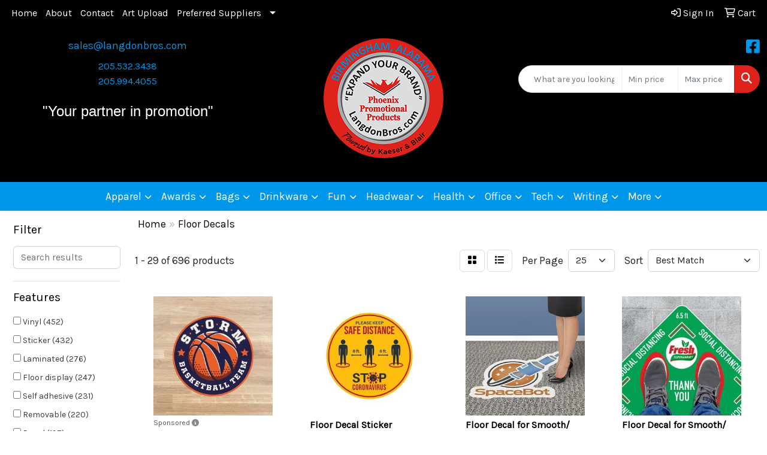

--- FILE ---
content_type: text/html
request_url: https://www.langdonbros.com/ws/ws.dll/StartSrch?UID=245383&WENavID=16815380
body_size: 13695
content:
<!DOCTYPE html>
<html lang="en"><head>
<meta charset="utf-8">
<meta http-equiv="X-UA-Compatible" content="IE=edge">
<meta name="viewport" content="width=device-width, initial-scale=1">
<!-- The above 3 meta tags *must* come first in the head; any other head content must come *after* these tags -->


<link href="/distsite/styles/8/css/bootstrap.min.css" rel="stylesheet" />
<link href="https://fonts.googleapis.com/css?family=Open+Sans:400,600|Oswald:400,600" rel="stylesheet">
<link href="/distsite/styles/8/css/owl.carousel.min.css" rel="stylesheet">
<link href="/distsite/styles/8/css/nouislider.css" rel="stylesheet">
<!--<link href="/distsite/styles/8/css/menu.css" rel="stylesheet"/>-->
<link href="/distsite/styles/8/css/flexslider.css" rel="stylesheet">
<link href="/distsite/styles/8/css/all.min.css" rel="stylesheet">
<link href="/distsite/styles/8/css/slick/slick.css" rel="stylesheet"/>
<link href="/distsite/styles/8/css/lightbox/lightbox.css" rel="stylesheet"  />
<link href="/distsite/styles/8/css/yamm.css" rel="stylesheet" />
<!-- Custom styles for this theme -->
<link href="/we/we.dll/StyleSheet?UN=245383&Type=WETheme&TS=C45583.6287037037" rel="stylesheet">
<!-- Custom styles for this theme -->
<link href="/we/we.dll/StyleSheet?UN=245383&Type=WETheme-PS&TS=C45583.6287037037" rel="stylesheet">
<style>

#footer-container {
    border-top: solid 5px #e31d1a;
}
#logo > a > img{
    max-width: 124%;
}
</style>

<!-- HTML5 shim and Respond.js for IE8 support of HTML5 elements and media queries -->
<!--[if lt IE 9]>
      <script src="https://oss.maxcdn.com/html5shiv/3.7.3/html5shiv.min.js"></script>
      <script src="https://oss.maxcdn.com/respond/1.4.2/respond.min.js"></script>
    <![endif]-->

</head>

<body style="background:#fff;">


  <!-- Slide-Out Menu -->
  <div id="filter-menu" class="filter-menu">
    <button id="close-menu" class="btn-close"></button>
    <div class="menu-content">
      
<aside class="filter-sidebar">



<div class="filter-section first">
	<h2>Filter</h2>
	 <div class="input-group mb-3">
	 <input type="text" style="border-right:0;" placeholder="Search results" class="form-control text-search-within-results" name="SearchWithinResults" value="" maxlength="100" onkeyup="HandleTextFilter(event);">
	  <label class="input-group-text" style="background-color:#fff;"><a  style="display:none;" href="javascript:void(0);" class="remove-filter" data-toggle="tooltip" title="Clear" onclick="ClearTextFilter();"><i class="far fa-times" aria-hidden="true"></i> <span class="fa-sr-only">x</span></a></label>
	</div>
</div>

<a href="javascript:void(0);" class="clear-filters"  style="display:none;" onclick="ClearDrillDown();">Clear all filters</a>

<div class="filter-section"  style="display:none;">
	<h2>Categories</h2>

	<div class="filter-list">

	 

		<!-- wrapper for more filters -->
        <div class="show-filter">

		</div><!-- showfilters -->

	</div>

		<a href="#" class="show-more"  style="display:none;" >Show more</a>
</div>


<div class="filter-section" >
	<h2>Features</h2>

		<div class="filter-list">

	  		<div class="checkbox"><label><input class="filtercheckbox" type="checkbox" name="2|Vinyl" ><span> Vinyl (452)</span></label></div><div class="checkbox"><label><input class="filtercheckbox" type="checkbox" name="2|Sticker" ><span> Sticker (432)</span></label></div><div class="checkbox"><label><input class="filtercheckbox" type="checkbox" name="2|Laminated" ><span> Laminated (276)</span></label></div><div class="checkbox"><label><input class="filtercheckbox" type="checkbox" name="2|Floor display" ><span> Floor display (247)</span></label></div><div class="checkbox"><label><input class="filtercheckbox" type="checkbox" name="2|Self adhesive" ><span> Self adhesive (231)</span></label></div><div class="checkbox"><label><input class="filtercheckbox" type="checkbox" name="2|Removable" ><span> Removable (220)</span></label></div><div class="checkbox"><label><input class="filtercheckbox" type="checkbox" name="2|Decal" ><span> Decal (197)</span></label></div><div class="checkbox"><label><input class="filtercheckbox" type="checkbox" name="2|Floor graphics" ><span> Floor graphics (194)</span></label></div><div class="checkbox"><label><input class="filtercheckbox" type="checkbox" name="2|Floor" ><span> Floor (181)</span></label></div><div class="checkbox"><label><input class="filtercheckbox" type="checkbox" name="2|Ez stik" ><span> Ez stik (173)</span></label></div><div class="show-filter"><div class="checkbox"><label><input class="filtercheckbox" type="checkbox" name="2|Coronavirus" ><span> Coronavirus (133)</span></label></div><div class="checkbox"><label><input class="filtercheckbox" type="checkbox" name="2|Custom" ><span> Custom (132)</span></label></div><div class="checkbox"><label><input class="filtercheckbox" type="checkbox" name="2|Adhesive" ><span> Adhesive (129)</span></label></div><div class="checkbox"><label><input class="filtercheckbox" type="checkbox" name="2|Smooth" ><span> Smooth (121)</span></label></div><div class="checkbox"><label><input class="filtercheckbox" type="checkbox" name="2|Social distancing" ><span> Social distancing (110)</span></label></div><div class="checkbox"><label><input class="filtercheckbox" type="checkbox" name="2|Nonslip" ><span> Nonslip (106)</span></label></div><div class="checkbox"><label><input class="filtercheckbox" type="checkbox" name="2|Sign" ><span> Sign (103)</span></label></div><div class="checkbox"><label><input class="filtercheckbox" type="checkbox" name="2|Durable" ><span> Durable (100)</span></label></div><div class="checkbox"><label><input class="filtercheckbox" type="checkbox" name="2|Covid" ><span> Covid (99)</span></label></div><div class="checkbox"><label><input class="filtercheckbox" type="checkbox" name="2|Schools" ><span> Schools (97)</span></label></div><div class="checkbox"><label><input class="filtercheckbox" type="checkbox" name="2|Logo" ><span> Logo (93)</span></label></div><div class="checkbox"><label><input class="filtercheckbox" type="checkbox" name="2|Awareness" ><span> Awareness (91)</span></label></div><div class="checkbox"><label><input class="filtercheckbox" type="checkbox" name="2|Safety" ><span> Safety (91)</span></label></div><div class="checkbox"><label><input class="filtercheckbox" type="checkbox" name="2|Business" ><span> Business (89)</span></label></div><div class="checkbox"><label><input class="filtercheckbox" type="checkbox" name="2|Branded" ><span> Branded (88)</span></label></div><div class="checkbox"><label><input class="filtercheckbox" type="checkbox" name="2|Die cut" ><span> Die cut (88)</span></label></div><div class="checkbox"><label><input class="filtercheckbox" type="checkbox" name="2|4cp" ><span> 4cp (87)</span></label></div><div class="checkbox"><label><input class="filtercheckbox" type="checkbox" name="2|Company" ><span> Company (87)</span></label></div><div class="checkbox"><label><input class="filtercheckbox" type="checkbox" name="2|Convention" ><span> Convention (87)</span></label></div><div class="checkbox"><label><input class="filtercheckbox" type="checkbox" name="2|Customize" ><span> Customize (87)</span></label></div><div class="checkbox"><label><input class="filtercheckbox" type="checkbox" name="2|Display" ><span> Display (87)</span></label></div><div class="checkbox"><label><input class="filtercheckbox" type="checkbox" name="2|Quality" ><span> Quality (87)</span></label></div><div class="checkbox"><label><input class="filtercheckbox" type="checkbox" name="2|Textured" ><span> Textured (84)</span></label></div><div class="checkbox"><label><input class="filtercheckbox" type="checkbox" name="2|Permanent adhesive" ><span> Permanent adhesive (74)</span></label></div><div class="checkbox"><label><input class="filtercheckbox" type="checkbox" name="2|Covid-19" ><span> Covid-19 (72)</span></label></div><div class="checkbox"><label><input class="filtercheckbox" type="checkbox" name="2|Non slip" ><span> Non slip (71)</span></label></div><div class="checkbox"><label><input class="filtercheckbox" type="checkbox" name="2|Social distance" ><span> Social distance (66)</span></label></div><div class="checkbox"><label><input class="filtercheckbox" type="checkbox" name="2|Flexible laminated" ><span> Flexible laminated (63)</span></label></div><div class="checkbox"><label><input class="filtercheckbox" type="checkbox" name="2|Low tack" ><span> Low tack (63)</span></label></div><div class="checkbox"><label><input class="filtercheckbox" type="checkbox" name="2|Window" ><span> Window (62)</span></label></div><div class="checkbox"><label><input class="filtercheckbox" type="checkbox" name="2|Floor sign" ><span> Floor sign (61)</span></label></div><div class="checkbox"><label><input class="filtercheckbox" type="checkbox" name="2|Hygiene" ><span> Hygiene (60)</span></label></div><div class="checkbox"><label><input class="filtercheckbox" type="checkbox" name="2|Inside" ><span> Inside (59)</span></label></div><div class="checkbox"><label><input class="filtercheckbox" type="checkbox" name="2|Sticky" ><span> Sticky (59)</span></label></div><div class="checkbox"><label><input class="filtercheckbox" type="checkbox" name="2|Medium tack" ><span> Medium tack (58)</span></label></div><div class="checkbox"><label><input class="filtercheckbox" type="checkbox" name="2|Digital" ><span> Digital (57)</span></label></div><div class="checkbox"><label><input class="filtercheckbox" type="checkbox" name="2|Indoor" ><span> Indoor (57)</span></label></div><div class="checkbox"><label><input class="filtercheckbox" type="checkbox" name="2|Adhesive back" ><span> Adhesive back (56)</span></label></div><div class="checkbox"><label><input class="filtercheckbox" type="checkbox" name="2|Matte calendar vinyl" ><span> Matte calendar vinyl (56)</span></label></div><div class="checkbox"><label><input class="filtercheckbox" type="checkbox" name="2|Matte vinyl" ><span> Matte vinyl (56)</span></label></div></div>

			<!-- wrapper for more filters -->
			<div class="show-filter">

			</div><!-- showfilters -->
 		</div>
		<a href="#" class="show-more"  >Show more</a>


</div>


<div class="filter-section" >
	<h2>Colors</h2>

		<div class="filter-list">

		  	<div class="checkbox"><label><input class="filtercheckbox" type="checkbox" name="1|White" ><span> White (472)</span></label></div><div class="checkbox"><label><input class="filtercheckbox" type="checkbox" name="1|Various" ><span> Various (166)</span></label></div><div class="checkbox"><label><input class="filtercheckbox" type="checkbox" name="1|Blue" ><span> Blue (23)</span></label></div><div class="checkbox"><label><input class="filtercheckbox" type="checkbox" name="1|Red" ><span> Red (19)</span></label></div><div class="checkbox"><label><input class="filtercheckbox" type="checkbox" name="1|Black" ><span> Black (17)</span></label></div><div class="checkbox"><label><input class="filtercheckbox" type="checkbox" name="1|Green" ><span> Green (17)</span></label></div><div class="checkbox"><label><input class="filtercheckbox" type="checkbox" name="1|Yellow" ><span> Yellow (17)</span></label></div><div class="checkbox"><label><input class="filtercheckbox" type="checkbox" name="1|Orange" ><span> Orange (14)</span></label></div><div class="checkbox"><label><input class="filtercheckbox" type="checkbox" name="1|Pink" ><span> Pink (11)</span></label></div><div class="checkbox"><label><input class="filtercheckbox" type="checkbox" name="1|Gray" ><span> Gray (9)</span></label></div><div class="show-filter"><div class="checkbox"><label><input class="filtercheckbox" type="checkbox" name="1|Brown" ><span> Brown (8)</span></label></div><div class="checkbox"><label><input class="filtercheckbox" type="checkbox" name="1|Multi- holographic" ><span> Multi- holographic (8)</span></label></div><div class="checkbox"><label><input class="filtercheckbox" type="checkbox" name="1|Navy blue" ><span> Navy blue (8)</span></label></div><div class="checkbox"><label><input class="filtercheckbox" type="checkbox" name="1|Purple" ><span> Purple (8)</span></label></div><div class="checkbox"><label><input class="filtercheckbox" type="checkbox" name="1|Clear" ><span> Clear (7)</span></label></div><div class="checkbox"><label><input class="filtercheckbox" type="checkbox" name="1|Gold" ><span> Gold (7)</span></label></div><div class="checkbox"><label><input class="filtercheckbox" type="checkbox" name="1|Light blue" ><span> Light blue (7)</span></label></div><div class="checkbox"><label><input class="filtercheckbox" type="checkbox" name="1|Royal blue" ><span> Royal blue (7)</span></label></div><div class="checkbox"><label><input class="filtercheckbox" type="checkbox" name="1|Full" ><span> Full (6)</span></label></div><div class="checkbox"><label><input class="filtercheckbox" type="checkbox" name="1|Maroon red" ><span> Maroon red (6)</span></label></div><div class="checkbox"><label><input class="filtercheckbox" type="checkbox" name="1|Teal" ><span> Teal (6)</span></label></div><div class="checkbox"><label><input class="filtercheckbox" type="checkbox" name="1|Burgundy red" ><span> Burgundy red (5)</span></label></div><div class="checkbox"><label><input class="filtercheckbox" type="checkbox" name="1|Silver" ><span> Silver (5)</span></label></div><div class="checkbox"><label><input class="filtercheckbox" type="checkbox" name="1|Blue/white" ><span> Blue/white (4)</span></label></div><div class="checkbox"><label><input class="filtercheckbox" type="checkbox" name="1|Blue/white/yellow" ><span> Blue/white/yellow (4)</span></label></div><div class="checkbox"><label><input class="filtercheckbox" type="checkbox" name="1|Custom" ><span> Custom (4)</span></label></div><div class="checkbox"><label><input class="filtercheckbox" type="checkbox" name="1|Red/white/black" ><span> Red/white/black (4)</span></label></div><div class="checkbox"><label><input class="filtercheckbox" type="checkbox" name="1|Yellow/black" ><span> Yellow/black (4)</span></label></div><div class="checkbox"><label><input class="filtercheckbox" type="checkbox" name="1|Sticker" ><span> Sticker (3)</span></label></div><div class="checkbox"><label><input class="filtercheckbox" type="checkbox" name="1|Cyan blue" ><span> Cyan blue (2)</span></label></div><div class="checkbox"><label><input class="filtercheckbox" type="checkbox" name="1|Decal" ><span> Decal (2)</span></label></div><div class="checkbox"><label><input class="filtercheckbox" type="checkbox" name="1|Lavender purple" ><span> Lavender purple (2)</span></label></div><div class="checkbox"><label><input class="filtercheckbox" type="checkbox" name="1|Lime green" ><span> Lime green (2)</span></label></div><div class="checkbox"><label><input class="filtercheckbox" type="checkbox" name="1|Violet purple" ><span> Violet purple (2)</span></label></div><div class="checkbox"><label><input class="filtercheckbox" type="checkbox" name="1|All s" ><span> All s (1)</span></label></div><div class="checkbox"><label><input class="filtercheckbox" type="checkbox" name="1|Aqua blue" ><span> Aqua blue (1)</span></label></div><div class="checkbox"><label><input class="filtercheckbox" type="checkbox" name="1|Beige" ><span> Beige (1)</span></label></div><div class="checkbox"><label><input class="filtercheckbox" type="checkbox" name="1|Black/silver" ><span> Black/silver (1)</span></label></div><div class="checkbox"><label><input class="filtercheckbox" type="checkbox" name="1|Black/white" ><span> Black/white (1)</span></label></div><div class="checkbox"><label><input class="filtercheckbox" type="checkbox" name="1|Blue/yellow" ><span> Blue/yellow (1)</span></label></div><div class="checkbox"><label><input class="filtercheckbox" type="checkbox" name="1|Coral" ><span> Coral (1)</span></label></div><div class="checkbox"><label><input class="filtercheckbox" type="checkbox" name="1|Cream beige" ><span> Cream beige (1)</span></label></div><div class="checkbox"><label><input class="filtercheckbox" type="checkbox" name="1|Cream white" ><span> Cream white (1)</span></label></div><div class="checkbox"><label><input class="filtercheckbox" type="checkbox" name="1|Grass green" ><span> Grass green (1)</span></label></div><div class="checkbox"><label><input class="filtercheckbox" type="checkbox" name="1|Green/black" ><span> Green/black (1)</span></label></div><div class="checkbox"><label><input class="filtercheckbox" type="checkbox" name="1|Hot pink" ><span> Hot pink (1)</span></label></div><div class="checkbox"><label><input class="filtercheckbox" type="checkbox" name="1|Magenta pink" ><span> Magenta pink (1)</span></label></div><div class="checkbox"><label><input class="filtercheckbox" type="checkbox" name="1|Magenta purple" ><span> Magenta purple (1)</span></label></div><div class="checkbox"><label><input class="filtercheckbox" type="checkbox" name="1|Pms#" ><span> Pms# (1)</span></label></div><div class="checkbox"><label><input class="filtercheckbox" type="checkbox" name="1|Red/white" ><span> Red/white (1)</span></label></div></div>


			<!-- wrapper for more filters -->
			<div class="show-filter">

			</div><!-- showfilters -->

		  </div>

		<a href="#" class="show-more"  >Show more</a>
</div>


<div class="filter-section"  >
	<h2>Price Range</h2>
	<div class="filter-price-wrap">
		<div class="filter-price-inner">
			<div class="input-group">
				<span class="input-group-text input-group-text-white">$</span>
				<input type="text" class="form-control form-control-sm filter-min-prices" name="min-prices" value="" placeholder="Min" onkeyup="HandlePriceFilter(event);">
			</div>
			<div class="input-group">
				<span class="input-group-text input-group-text-white">$</span>
				<input type="text" class="form-control form-control-sm filter-max-prices" name="max-prices" value="" placeholder="Max" onkeyup="HandlePriceFilter(event);">
			</div>
		</div>
		<a href="javascript:void(0)" onclick="SetPriceFilter();" ><i class="fa-solid fa-chevron-right"></i></a>
	</div>
</div>

<div class="filter-section"   >
	<h2>Quantity</h2>
	<div class="filter-price-wrap mb-2">
		<input type="text" class="form-control form-control-sm filter-quantity" value="" placeholder="Qty" onkeyup="HandleQuantityFilter(event);">
		<a href="javascript:void(0)" onclick="SetQuantityFilter();"><i class="fa-solid fa-chevron-right"></i></a>
	</div>
</div>




	</aside>

    </div>
</div>




	<div class="container-fluid">
		<div class="row">

			<div class="col-md-3 col-lg-2">
        <div class="d-none d-md-block">
          <div id="desktop-filter">
            
<aside class="filter-sidebar">



<div class="filter-section first">
	<h2>Filter</h2>
	 <div class="input-group mb-3">
	 <input type="text" style="border-right:0;" placeholder="Search results" class="form-control text-search-within-results" name="SearchWithinResults" value="" maxlength="100" onkeyup="HandleTextFilter(event);">
	  <label class="input-group-text" style="background-color:#fff;"><a  style="display:none;" href="javascript:void(0);" class="remove-filter" data-toggle="tooltip" title="Clear" onclick="ClearTextFilter();"><i class="far fa-times" aria-hidden="true"></i> <span class="fa-sr-only">x</span></a></label>
	</div>
</div>

<a href="javascript:void(0);" class="clear-filters"  style="display:none;" onclick="ClearDrillDown();">Clear all filters</a>

<div class="filter-section"  style="display:none;">
	<h2>Categories</h2>

	<div class="filter-list">

	 

		<!-- wrapper for more filters -->
        <div class="show-filter">

		</div><!-- showfilters -->

	</div>

		<a href="#" class="show-more"  style="display:none;" >Show more</a>
</div>


<div class="filter-section" >
	<h2>Features</h2>

		<div class="filter-list">

	  		<div class="checkbox"><label><input class="filtercheckbox" type="checkbox" name="2|Vinyl" ><span> Vinyl (452)</span></label></div><div class="checkbox"><label><input class="filtercheckbox" type="checkbox" name="2|Sticker" ><span> Sticker (432)</span></label></div><div class="checkbox"><label><input class="filtercheckbox" type="checkbox" name="2|Laminated" ><span> Laminated (276)</span></label></div><div class="checkbox"><label><input class="filtercheckbox" type="checkbox" name="2|Floor display" ><span> Floor display (247)</span></label></div><div class="checkbox"><label><input class="filtercheckbox" type="checkbox" name="2|Self adhesive" ><span> Self adhesive (231)</span></label></div><div class="checkbox"><label><input class="filtercheckbox" type="checkbox" name="2|Removable" ><span> Removable (220)</span></label></div><div class="checkbox"><label><input class="filtercheckbox" type="checkbox" name="2|Decal" ><span> Decal (197)</span></label></div><div class="checkbox"><label><input class="filtercheckbox" type="checkbox" name="2|Floor graphics" ><span> Floor graphics (194)</span></label></div><div class="checkbox"><label><input class="filtercheckbox" type="checkbox" name="2|Floor" ><span> Floor (181)</span></label></div><div class="checkbox"><label><input class="filtercheckbox" type="checkbox" name="2|Ez stik" ><span> Ez stik (173)</span></label></div><div class="show-filter"><div class="checkbox"><label><input class="filtercheckbox" type="checkbox" name="2|Coronavirus" ><span> Coronavirus (133)</span></label></div><div class="checkbox"><label><input class="filtercheckbox" type="checkbox" name="2|Custom" ><span> Custom (132)</span></label></div><div class="checkbox"><label><input class="filtercheckbox" type="checkbox" name="2|Adhesive" ><span> Adhesive (129)</span></label></div><div class="checkbox"><label><input class="filtercheckbox" type="checkbox" name="2|Smooth" ><span> Smooth (121)</span></label></div><div class="checkbox"><label><input class="filtercheckbox" type="checkbox" name="2|Social distancing" ><span> Social distancing (110)</span></label></div><div class="checkbox"><label><input class="filtercheckbox" type="checkbox" name="2|Nonslip" ><span> Nonslip (106)</span></label></div><div class="checkbox"><label><input class="filtercheckbox" type="checkbox" name="2|Sign" ><span> Sign (103)</span></label></div><div class="checkbox"><label><input class="filtercheckbox" type="checkbox" name="2|Durable" ><span> Durable (100)</span></label></div><div class="checkbox"><label><input class="filtercheckbox" type="checkbox" name="2|Covid" ><span> Covid (99)</span></label></div><div class="checkbox"><label><input class="filtercheckbox" type="checkbox" name="2|Schools" ><span> Schools (97)</span></label></div><div class="checkbox"><label><input class="filtercheckbox" type="checkbox" name="2|Logo" ><span> Logo (93)</span></label></div><div class="checkbox"><label><input class="filtercheckbox" type="checkbox" name="2|Awareness" ><span> Awareness (91)</span></label></div><div class="checkbox"><label><input class="filtercheckbox" type="checkbox" name="2|Safety" ><span> Safety (91)</span></label></div><div class="checkbox"><label><input class="filtercheckbox" type="checkbox" name="2|Business" ><span> Business (89)</span></label></div><div class="checkbox"><label><input class="filtercheckbox" type="checkbox" name="2|Branded" ><span> Branded (88)</span></label></div><div class="checkbox"><label><input class="filtercheckbox" type="checkbox" name="2|Die cut" ><span> Die cut (88)</span></label></div><div class="checkbox"><label><input class="filtercheckbox" type="checkbox" name="2|4cp" ><span> 4cp (87)</span></label></div><div class="checkbox"><label><input class="filtercheckbox" type="checkbox" name="2|Company" ><span> Company (87)</span></label></div><div class="checkbox"><label><input class="filtercheckbox" type="checkbox" name="2|Convention" ><span> Convention (87)</span></label></div><div class="checkbox"><label><input class="filtercheckbox" type="checkbox" name="2|Customize" ><span> Customize (87)</span></label></div><div class="checkbox"><label><input class="filtercheckbox" type="checkbox" name="2|Display" ><span> Display (87)</span></label></div><div class="checkbox"><label><input class="filtercheckbox" type="checkbox" name="2|Quality" ><span> Quality (87)</span></label></div><div class="checkbox"><label><input class="filtercheckbox" type="checkbox" name="2|Textured" ><span> Textured (84)</span></label></div><div class="checkbox"><label><input class="filtercheckbox" type="checkbox" name="2|Permanent adhesive" ><span> Permanent adhesive (74)</span></label></div><div class="checkbox"><label><input class="filtercheckbox" type="checkbox" name="2|Covid-19" ><span> Covid-19 (72)</span></label></div><div class="checkbox"><label><input class="filtercheckbox" type="checkbox" name="2|Non slip" ><span> Non slip (71)</span></label></div><div class="checkbox"><label><input class="filtercheckbox" type="checkbox" name="2|Social distance" ><span> Social distance (66)</span></label></div><div class="checkbox"><label><input class="filtercheckbox" type="checkbox" name="2|Flexible laminated" ><span> Flexible laminated (63)</span></label></div><div class="checkbox"><label><input class="filtercheckbox" type="checkbox" name="2|Low tack" ><span> Low tack (63)</span></label></div><div class="checkbox"><label><input class="filtercheckbox" type="checkbox" name="2|Window" ><span> Window (62)</span></label></div><div class="checkbox"><label><input class="filtercheckbox" type="checkbox" name="2|Floor sign" ><span> Floor sign (61)</span></label></div><div class="checkbox"><label><input class="filtercheckbox" type="checkbox" name="2|Hygiene" ><span> Hygiene (60)</span></label></div><div class="checkbox"><label><input class="filtercheckbox" type="checkbox" name="2|Inside" ><span> Inside (59)</span></label></div><div class="checkbox"><label><input class="filtercheckbox" type="checkbox" name="2|Sticky" ><span> Sticky (59)</span></label></div><div class="checkbox"><label><input class="filtercheckbox" type="checkbox" name="2|Medium tack" ><span> Medium tack (58)</span></label></div><div class="checkbox"><label><input class="filtercheckbox" type="checkbox" name="2|Digital" ><span> Digital (57)</span></label></div><div class="checkbox"><label><input class="filtercheckbox" type="checkbox" name="2|Indoor" ><span> Indoor (57)</span></label></div><div class="checkbox"><label><input class="filtercheckbox" type="checkbox" name="2|Adhesive back" ><span> Adhesive back (56)</span></label></div><div class="checkbox"><label><input class="filtercheckbox" type="checkbox" name="2|Matte calendar vinyl" ><span> Matte calendar vinyl (56)</span></label></div><div class="checkbox"><label><input class="filtercheckbox" type="checkbox" name="2|Matte vinyl" ><span> Matte vinyl (56)</span></label></div></div>

			<!-- wrapper for more filters -->
			<div class="show-filter">

			</div><!-- showfilters -->
 		</div>
		<a href="#" class="show-more"  >Show more</a>


</div>


<div class="filter-section" >
	<h2>Colors</h2>

		<div class="filter-list">

		  	<div class="checkbox"><label><input class="filtercheckbox" type="checkbox" name="1|White" ><span> White (472)</span></label></div><div class="checkbox"><label><input class="filtercheckbox" type="checkbox" name="1|Various" ><span> Various (166)</span></label></div><div class="checkbox"><label><input class="filtercheckbox" type="checkbox" name="1|Blue" ><span> Blue (23)</span></label></div><div class="checkbox"><label><input class="filtercheckbox" type="checkbox" name="1|Red" ><span> Red (19)</span></label></div><div class="checkbox"><label><input class="filtercheckbox" type="checkbox" name="1|Black" ><span> Black (17)</span></label></div><div class="checkbox"><label><input class="filtercheckbox" type="checkbox" name="1|Green" ><span> Green (17)</span></label></div><div class="checkbox"><label><input class="filtercheckbox" type="checkbox" name="1|Yellow" ><span> Yellow (17)</span></label></div><div class="checkbox"><label><input class="filtercheckbox" type="checkbox" name="1|Orange" ><span> Orange (14)</span></label></div><div class="checkbox"><label><input class="filtercheckbox" type="checkbox" name="1|Pink" ><span> Pink (11)</span></label></div><div class="checkbox"><label><input class="filtercheckbox" type="checkbox" name="1|Gray" ><span> Gray (9)</span></label></div><div class="show-filter"><div class="checkbox"><label><input class="filtercheckbox" type="checkbox" name="1|Brown" ><span> Brown (8)</span></label></div><div class="checkbox"><label><input class="filtercheckbox" type="checkbox" name="1|Multi- holographic" ><span> Multi- holographic (8)</span></label></div><div class="checkbox"><label><input class="filtercheckbox" type="checkbox" name="1|Navy blue" ><span> Navy blue (8)</span></label></div><div class="checkbox"><label><input class="filtercheckbox" type="checkbox" name="1|Purple" ><span> Purple (8)</span></label></div><div class="checkbox"><label><input class="filtercheckbox" type="checkbox" name="1|Clear" ><span> Clear (7)</span></label></div><div class="checkbox"><label><input class="filtercheckbox" type="checkbox" name="1|Gold" ><span> Gold (7)</span></label></div><div class="checkbox"><label><input class="filtercheckbox" type="checkbox" name="1|Light blue" ><span> Light blue (7)</span></label></div><div class="checkbox"><label><input class="filtercheckbox" type="checkbox" name="1|Royal blue" ><span> Royal blue (7)</span></label></div><div class="checkbox"><label><input class="filtercheckbox" type="checkbox" name="1|Full" ><span> Full (6)</span></label></div><div class="checkbox"><label><input class="filtercheckbox" type="checkbox" name="1|Maroon red" ><span> Maroon red (6)</span></label></div><div class="checkbox"><label><input class="filtercheckbox" type="checkbox" name="1|Teal" ><span> Teal (6)</span></label></div><div class="checkbox"><label><input class="filtercheckbox" type="checkbox" name="1|Burgundy red" ><span> Burgundy red (5)</span></label></div><div class="checkbox"><label><input class="filtercheckbox" type="checkbox" name="1|Silver" ><span> Silver (5)</span></label></div><div class="checkbox"><label><input class="filtercheckbox" type="checkbox" name="1|Blue/white" ><span> Blue/white (4)</span></label></div><div class="checkbox"><label><input class="filtercheckbox" type="checkbox" name="1|Blue/white/yellow" ><span> Blue/white/yellow (4)</span></label></div><div class="checkbox"><label><input class="filtercheckbox" type="checkbox" name="1|Custom" ><span> Custom (4)</span></label></div><div class="checkbox"><label><input class="filtercheckbox" type="checkbox" name="1|Red/white/black" ><span> Red/white/black (4)</span></label></div><div class="checkbox"><label><input class="filtercheckbox" type="checkbox" name="1|Yellow/black" ><span> Yellow/black (4)</span></label></div><div class="checkbox"><label><input class="filtercheckbox" type="checkbox" name="1|Sticker" ><span> Sticker (3)</span></label></div><div class="checkbox"><label><input class="filtercheckbox" type="checkbox" name="1|Cyan blue" ><span> Cyan blue (2)</span></label></div><div class="checkbox"><label><input class="filtercheckbox" type="checkbox" name="1|Decal" ><span> Decal (2)</span></label></div><div class="checkbox"><label><input class="filtercheckbox" type="checkbox" name="1|Lavender purple" ><span> Lavender purple (2)</span></label></div><div class="checkbox"><label><input class="filtercheckbox" type="checkbox" name="1|Lime green" ><span> Lime green (2)</span></label></div><div class="checkbox"><label><input class="filtercheckbox" type="checkbox" name="1|Violet purple" ><span> Violet purple (2)</span></label></div><div class="checkbox"><label><input class="filtercheckbox" type="checkbox" name="1|All s" ><span> All s (1)</span></label></div><div class="checkbox"><label><input class="filtercheckbox" type="checkbox" name="1|Aqua blue" ><span> Aqua blue (1)</span></label></div><div class="checkbox"><label><input class="filtercheckbox" type="checkbox" name="1|Beige" ><span> Beige (1)</span></label></div><div class="checkbox"><label><input class="filtercheckbox" type="checkbox" name="1|Black/silver" ><span> Black/silver (1)</span></label></div><div class="checkbox"><label><input class="filtercheckbox" type="checkbox" name="1|Black/white" ><span> Black/white (1)</span></label></div><div class="checkbox"><label><input class="filtercheckbox" type="checkbox" name="1|Blue/yellow" ><span> Blue/yellow (1)</span></label></div><div class="checkbox"><label><input class="filtercheckbox" type="checkbox" name="1|Coral" ><span> Coral (1)</span></label></div><div class="checkbox"><label><input class="filtercheckbox" type="checkbox" name="1|Cream beige" ><span> Cream beige (1)</span></label></div><div class="checkbox"><label><input class="filtercheckbox" type="checkbox" name="1|Cream white" ><span> Cream white (1)</span></label></div><div class="checkbox"><label><input class="filtercheckbox" type="checkbox" name="1|Grass green" ><span> Grass green (1)</span></label></div><div class="checkbox"><label><input class="filtercheckbox" type="checkbox" name="1|Green/black" ><span> Green/black (1)</span></label></div><div class="checkbox"><label><input class="filtercheckbox" type="checkbox" name="1|Hot pink" ><span> Hot pink (1)</span></label></div><div class="checkbox"><label><input class="filtercheckbox" type="checkbox" name="1|Magenta pink" ><span> Magenta pink (1)</span></label></div><div class="checkbox"><label><input class="filtercheckbox" type="checkbox" name="1|Magenta purple" ><span> Magenta purple (1)</span></label></div><div class="checkbox"><label><input class="filtercheckbox" type="checkbox" name="1|Pms#" ><span> Pms# (1)</span></label></div><div class="checkbox"><label><input class="filtercheckbox" type="checkbox" name="1|Red/white" ><span> Red/white (1)</span></label></div></div>


			<!-- wrapper for more filters -->
			<div class="show-filter">

			</div><!-- showfilters -->

		  </div>

		<a href="#" class="show-more"  >Show more</a>
</div>


<div class="filter-section"  >
	<h2>Price Range</h2>
	<div class="filter-price-wrap">
		<div class="filter-price-inner">
			<div class="input-group">
				<span class="input-group-text input-group-text-white">$</span>
				<input type="text" class="form-control form-control-sm filter-min-prices" name="min-prices" value="" placeholder="Min" onkeyup="HandlePriceFilter(event);">
			</div>
			<div class="input-group">
				<span class="input-group-text input-group-text-white">$</span>
				<input type="text" class="form-control form-control-sm filter-max-prices" name="max-prices" value="" placeholder="Max" onkeyup="HandlePriceFilter(event);">
			</div>
		</div>
		<a href="javascript:void(0)" onclick="SetPriceFilter();" ><i class="fa-solid fa-chevron-right"></i></a>
	</div>
</div>

<div class="filter-section"   >
	<h2>Quantity</h2>
	<div class="filter-price-wrap mb-2">
		<input type="text" class="form-control form-control-sm filter-quantity" value="" placeholder="Qty" onkeyup="HandleQuantityFilter(event);">
		<a href="javascript:void(0)" onclick="SetQuantityFilter();"><i class="fa-solid fa-chevron-right"></i></a>
	</div>
</div>




	</aside>

          </div>
        </div>
			</div>

			<div class="col-md-9 col-lg-10">
				

				<ol class="breadcrumb"  >
              		<li><a href="https://www.langdonbros.com" target="_top">Home</a></li>
             	 	<li class="active">Floor Decals</li>
            	</ol>




				<div id="product-list-controls">

				
						<div class="d-flex align-items-center justify-content-between">
							<div class="d-none d-md-block me-3">
								1 - 29 of  696 <span class="d-none d-lg-inline">products</span>
							</div>
					  
						  <!-- Right Aligned Controls -->
						  <div class="product-controls-right d-flex align-items-center">
       
              <button id="show-filter-button" class="btn btn-control d-block d-md-none"><i class="fa-solid fa-filter" aria-hidden="true"></i></button>

							
							<span class="me-3">
								<a href="/ws/ws.dll/StartSrch?UID=245383&WENavID=16815380&View=T&ST=260117060927693140420735786" class="btn btn-control grid" title="Change to Grid View"><i class="fa-solid fa-grid-2" aria-hidden="true"></i>  <span class="fa-sr-only">Grid</span></a>
								<a href="/ws/ws.dll/StartSrch?UID=245383&WENavID=16815380&View=L&ST=260117060927693140420735786" class="btn btn-control" title="Change to List View"><i class="fa-solid fa-list"></i> <span class="fa-sr-only">List</span></a>
							</span>
							
					  
							<!-- Number of Items Per Page -->
							<div class="me-2 d-none d-lg-block">
								<label>Per Page</label>
							</div>
							<div class="me-3 d-none d-md-block">
								<select class="form-select notranslate" onchange="GoToNewURL(this);" aria-label="Items per page">
									<option value="/ws/ws.dll/StartSrch?UID=245383&WENavID=16815380&ST=260117060927693140420735786&PPP=10" >10</option><option value="/ws/ws.dll/StartSrch?UID=245383&WENavID=16815380&ST=260117060927693140420735786&PPP=25" selected>25</option><option value="/ws/ws.dll/StartSrch?UID=245383&WENavID=16815380&ST=260117060927693140420735786&PPP=50" >50</option><option value="/ws/ws.dll/StartSrch?UID=245383&WENavID=16815380&ST=260117060927693140420735786&PPP=100" >100</option><option value="/ws/ws.dll/StartSrch?UID=245383&WENavID=16815380&ST=260117060927693140420735786&PPP=250" >250</option>
								
								</select>
							</div>
					  
							<!-- Sort By -->
							<div class="d-none d-lg-block me-2">
								<label>Sort</label>
							</div>
							<div>
								<select class="form-select" onchange="GoToNewURL(this);">
									<option value="/ws/ws.dll/StartSrch?UID=245383&WENavID=16815380&Sort=0">Best Match</option><option value="/ws/ws.dll/StartSrch?UID=245383&WENavID=16815380&Sort=3">Most Popular</option><option value="/ws/ws.dll/StartSrch?UID=245383&WENavID=16815380&Sort=1">Price (Low to High)</option><option value="/ws/ws.dll/StartSrch?UID=245383&WENavID=16815380&Sort=2">Price (High to Low)</option>
								 </select>
							</div>
						  </div>
						</div>

			  </div>

				<!-- Product Results List -->
				<ul class="thumbnail-list"><li>
 <a href="https://www.langdonbros.com/p/NQXUE-RTYTU/10x10-custom-floor-decals" target="_parent" alt="10&quot;x10&quot; Custom Floor Decals" data-adid="52074|8119274" onclick="PostAdStatToService(558119274,1);">
 <div class="pr-list-grid">
		<img class="img-responsive" src="/ws/ws.dll/QPic?SN=52074&P=558119274&I=0&PX=300" alt="10&quot;x10&quot; Custom Floor Decals">
		<p class="pr-list-sponsored">Sponsored <span data-bs-toggle="tooltip" data-container="body" data-bs-placement="top" title="You're seeing this ad based on the product's relevance to your search query."><i class="fa fa-info-circle" aria-hidden="true"></i></span></p>
		<p class="pr-name">10&quot;x10&quot; Custom Floor Decals</p>
		<div class="pr-meta-row">
			<div class="product-reviews"  style="display:none;">
				<div class="rating-stars">
				<i class="fa-solid fa-star-sharp" aria-hidden="true"></i><i class="fa-solid fa-star-sharp" aria-hidden="true"></i><i class="fa-solid fa-star-sharp" aria-hidden="true"></i><i class="fa-solid fa-star-sharp" aria-hidden="true"></i><i class="fa-solid fa-star-sharp" aria-hidden="true"></i>
				</div>
				<span class="rating-count">(0)</span>
			</div>
			
		</div>
		<p class="pr-number"  ><span class="notranslate">Item #*144</span></p>
		<p class="pr-price"  ><span class="notranslate">$3.02</span> - <span class="notranslate">$7.40</span></p>
 </div>
 </a>
</li>
<a name="1" href="#" alt="Item 1"></a>
<li>
 <a href="https://www.langdonbros.com/p/IXDAF-NWWWL/floor-decal-sticker" target="_parent" alt="Floor Decal Sticker">
 <div class="pr-list-grid">
		<img class="img-responsive" src="/ws/ws.dll/QPic?SN=69455&P=726342815&I=0&PX=300" alt="Floor Decal Sticker">
		<p class="pr-name">Floor Decal Sticker</p>
		<div class="pr-meta-row">
			<div class="product-reviews"  style="display:none;">
				<div class="rating-stars">
				<i class="fa-solid fa-star-sharp" aria-hidden="true"></i><i class="fa-solid fa-star-sharp" aria-hidden="true"></i><i class="fa-solid fa-star-sharp" aria-hidden="true"></i><i class="fa-solid fa-star-sharp" aria-hidden="true"></i><i class="fa-solid fa-star-sharp" aria-hidden="true"></i>
				</div>
				<span class="rating-count">(0)</span>
			</div>
			
		</div>
		<p class="pr-number"  ><span class="notranslate">Item #P8-FLDS</span></p>
		<p class="pr-price"  ><span class="notranslate">$5.99</span></p>
 </div>
 </a>
</li>
<a name="2" href="#" alt="Item 2"></a>
<li>
 <a href="https://www.langdonbros.com/p/DXXUF-JRPVN/floor-decal-for-smooth-carpet-surfaces-18x12" target="_parent" alt="Floor Decal for Smooth/ Carpet Surfaces (18&quot;x12&quot;)">
 <div class="pr-list-grid">
		<img class="img-responsive" src="/ws/ws.dll/QPic?SN=69522&P=734422275&I=0&PX=300" alt="Floor Decal for Smooth/ Carpet Surfaces (18&quot;x12&quot;)">
		<p class="pr-name">Floor Decal for Smooth/ Carpet Surfaces (18&quot;x12&quot;)</p>
		<div class="pr-meta-row">
			<div class="product-reviews"  style="display:none;">
				<div class="rating-stars">
				<i class="fa-solid fa-star-sharp" aria-hidden="true"></i><i class="fa-solid fa-star-sharp" aria-hidden="true"></i><i class="fa-solid fa-star-sharp" aria-hidden="true"></i><i class="fa-solid fa-star-sharp" aria-hidden="true"></i><i class="fa-solid fa-star-sharp" aria-hidden="true"></i>
				</div>
				<span class="rating-count">(0)</span>
			</div>
			
		</div>
		<p class="pr-number"  ><span class="notranslate">Item #SY-FDSC1812</span></p>
		<p class="pr-price"  ><span class="notranslate">$15.22</span> - <span class="notranslate">$28.08</span></p>
 </div>
 </a>
</li>
<a name="3" href="#" alt="Item 3"></a>
<li>
 <a href="https://www.langdonbros.com/p/GYXYD-NWUNP/floor-decal-for-smooth-carpet-surfaces-24x16" target="_parent" alt="Floor Decal for Smooth/ Carpet Surfaces (24&quot;x16&quot;)">
 <div class="pr-list-grid">
		<img class="img-responsive" src="/ws/ws.dll/QPic?SN=69522&P=556341233&I=0&PX=300" alt="Floor Decal for Smooth/ Carpet Surfaces (24&quot;x16&quot;)">
		<p class="pr-name">Floor Decal for Smooth/ Carpet Surfaces (24&quot;x16&quot;)</p>
		<div class="pr-meta-row">
			<div class="product-reviews"  style="display:none;">
				<div class="rating-stars">
				<i class="fa-solid fa-star-sharp" aria-hidden="true"></i><i class="fa-solid fa-star-sharp" aria-hidden="true"></i><i class="fa-solid fa-star-sharp" aria-hidden="true"></i><i class="fa-solid fa-star-sharp" aria-hidden="true"></i><i class="fa-solid fa-star-sharp" aria-hidden="true"></i>
				</div>
				<span class="rating-count">(0)</span>
			</div>
			
		</div>
		<p class="pr-number"  ><span class="notranslate">Item #SY-FDSC2416</span></p>
		<p class="pr-price"  ><span class="notranslate">$28.16</span> - <span class="notranslate">$38.93</span></p>
 </div>
 </a>
</li>
<a name="4" href="#" alt="Item 4"></a>
<li>
 <a href="https://www.langdonbros.com/p/PXXUH-JRPVP/floor-decal-for-smooth-carpet-surfaces-36x24" target="_parent" alt="Floor Decal for Smooth/ Carpet Surfaces (36&quot;x24&quot;)">
 <div class="pr-list-grid">
		<img class="img-responsive" src="/ws/ws.dll/QPic?SN=69522&P=534422277&I=0&PX=300" alt="Floor Decal for Smooth/ Carpet Surfaces (36&quot;x24&quot;)">
		<p class="pr-name">Floor Decal for Smooth/ Carpet Surfaces (36&quot;x24&quot;)</p>
		<div class="pr-meta-row">
			<div class="product-reviews"  style="display:none;">
				<div class="rating-stars">
				<i class="fa-solid fa-star-sharp" aria-hidden="true"></i><i class="fa-solid fa-star-sharp" aria-hidden="true"></i><i class="fa-solid fa-star-sharp" aria-hidden="true"></i><i class="fa-solid fa-star-sharp" aria-hidden="true"></i><i class="fa-solid fa-star-sharp" aria-hidden="true"></i>
				</div>
				<span class="rating-count">(0)</span>
			</div>
			
		</div>
		<p class="pr-number"  ><span class="notranslate">Item #SY-FDSC3624</span></p>
		<p class="pr-price"  ><span class="notranslate">$62.82</span> - <span class="notranslate">$70.43</span></p>
 </div>
 </a>
</li>
<a name="5" href="#" alt="Item 5"></a>
<li>
 <a href="https://www.langdonbros.com/p/JXXUG-JRPVO/floor-decal-for-smooth-carpet-surfaces-6x6" target="_parent" alt="Floor Decal for Smooth/ Carpet Surfaces (6&quot;x6&quot;)">
 <div class="pr-list-grid">
		<img class="img-responsive" src="/ws/ws.dll/QPic?SN=69522&P=134422276&I=0&PX=300" alt="Floor Decal for Smooth/ Carpet Surfaces (6&quot;x6&quot;)">
		<p class="pr-name">Floor Decal for Smooth/ Carpet Surfaces (6&quot;x6&quot;)</p>
		<div class="pr-meta-row">
			<div class="product-reviews"  style="display:none;">
				<div class="rating-stars">
				<i class="fa-solid fa-star-sharp" aria-hidden="true"></i><i class="fa-solid fa-star-sharp" aria-hidden="true"></i><i class="fa-solid fa-star-sharp" aria-hidden="true"></i><i class="fa-solid fa-star-sharp" aria-hidden="true"></i><i class="fa-solid fa-star-sharp" aria-hidden="true"></i>
				</div>
				<span class="rating-count">(0)</span>
			</div>
			
		</div>
		<p class="pr-number"  ><span class="notranslate">Item #SY-FDSC66</span></p>
		<p class="pr-price"  ><span class="notranslate">$3.34</span> - <span class="notranslate">$19.62</span></p>
 </div>
 </a>
</li>
<a name="6" href="#" alt="Item 6"></a>
<li>
 <a href="https://www.langdonbros.com/p/JQBYF-NRPAP/removable-floor-decal-11x8.5" target="_parent" alt="Removable Floor Decal (11x8.5)">
 <div class="pr-list-grid">
		<img class="img-responsive" src="/ws/ws.dll/QPic?SN=50029&P=966249635&I=0&PX=300" alt="Removable Floor Decal (11x8.5)">
		<p class="pr-name">Removable Floor Decal (11x8.5)</p>
		<div class="pr-meta-row">
			<div class="product-reviews"  style="display:none;">
				<div class="rating-stars">
				<i class="fa-solid fa-star-sharp" aria-hidden="true"></i><i class="fa-solid fa-star-sharp" aria-hidden="true"></i><i class="fa-solid fa-star-sharp" aria-hidden="true"></i><i class="fa-solid fa-star-sharp" aria-hidden="true"></i><i class="fa-solid fa-star-sharp" aria-hidden="true"></i>
				</div>
				<span class="rating-count">(0)</span>
			</div>
			
		</div>
		<p class="pr-number"  ><span class="notranslate">Item #RSF-1185</span></p>
		<p class="pr-price"  ><span class="notranslate">$6.20</span> - <span class="notranslate">$10.55</span></p>
 </div>
 </a>
</li>
<a name="7" href="#" alt="Item 7"></a>
<li>
 <a href="https://www.langdonbros.com/p/RQBYC-NRPAM/removable-floor-decal-10x10-stop-sign" target="_parent" alt="Removable Floor Decal (10x10 Stop sign)">
 <div class="pr-list-grid">
		<img class="img-responsive" src="/ws/ws.dll/QPic?SN=50029&P=766249632&I=0&PX=300" alt="Removable Floor Decal (10x10 Stop sign)">
		<p class="pr-name">Removable Floor Decal (10x10 Stop sign)</p>
		<div class="pr-meta-row">
			<div class="product-reviews"  style="display:none;">
				<div class="rating-stars">
				<i class="fa-solid fa-star-sharp" aria-hidden="true"></i><i class="fa-solid fa-star-sharp" aria-hidden="true"></i><i class="fa-solid fa-star-sharp" aria-hidden="true"></i><i class="fa-solid fa-star-sharp" aria-hidden="true"></i><i class="fa-solid fa-star-sharp" aria-hidden="true"></i>
				</div>
				<span class="rating-count">(0)</span>
			</div>
			
		</div>
		<p class="pr-number"  ><span class="notranslate">Item #RSF-1010</span></p>
		<p class="pr-price"  ><span class="notranslate">$12.05</span> - <span class="notranslate">$16.40</span></p>
 </div>
 </a>
</li>
<a name="8" href="#" alt="Item 8"></a>
<li>
 <a href="https://www.langdonbros.com/p/ZQYTH-NRORB/removable-floor-decal-11x17" target="_parent" alt="Removable Floor Decal (11x17)">
 <div class="pr-list-grid">
		<img class="img-responsive" src="/ws/ws.dll/QPic?SN=50029&P=516249387&I=0&PX=300" alt="Removable Floor Decal (11x17)">
		<p class="pr-name">Removable Floor Decal (11x17)</p>
		<div class="pr-meta-row">
			<div class="product-reviews"  style="display:none;">
				<div class="rating-stars">
				<i class="fa-solid fa-star-sharp" aria-hidden="true"></i><i class="fa-solid fa-star-sharp" aria-hidden="true"></i><i class="fa-solid fa-star-sharp" aria-hidden="true"></i><i class="fa-solid fa-star-sharp" aria-hidden="true"></i><i class="fa-solid fa-star-sharp" aria-hidden="true"></i>
				</div>
				<span class="rating-count">(0)</span>
			</div>
			
		</div>
		<p class="pr-number"  ><span class="notranslate">Item #RSF-1117</span></p>
		<p class="pr-price"  ><span class="notranslate">$12.05</span> - <span class="notranslate">$16.40</span></p>
 </div>
 </a>
</li>
<a name="9" href="#" alt="Item 9"></a>
<li>
 <a href="https://www.langdonbros.com/p/EQBZJ-NRPAJ/removable-floor-decal-10-round" target="_parent" alt="Removable Floor Decal (10&quot; round)">
 <div class="pr-list-grid">
		<img class="img-responsive" src="/ws/ws.dll/QPic?SN=50029&P=536249629&I=0&PX=300" alt="Removable Floor Decal (10&quot; round)">
		<p class="pr-name">Removable Floor Decal (10&quot; round)</p>
		<div class="pr-meta-row">
			<div class="product-reviews"  style="display:none;">
				<div class="rating-stars">
				<i class="fa-solid fa-star-sharp" aria-hidden="true"></i><i class="fa-solid fa-star-sharp" aria-hidden="true"></i><i class="fa-solid fa-star-sharp" aria-hidden="true"></i><i class="fa-solid fa-star-sharp" aria-hidden="true"></i><i class="fa-solid fa-star-sharp" aria-hidden="true"></i>
				</div>
				<span class="rating-count">(0)</span>
			</div>
			
		</div>
		<p class="pr-number"  ><span class="notranslate">Item #RSF-1001</span></p>
		<p class="pr-price"  ><span class="notranslate">$12.05</span> - <span class="notranslate">$16.40</span></p>
 </div>
 </a>
</li>
<a name="10" href="#" alt="Item 10"></a>
<li>
 <a href="https://www.langdonbros.com/p/WWXXF-REVFX/large-floor-decal" target="_parent" alt="Large Floor Decal">
 <div class="pr-list-grid">
		<img class="img-responsive" src="/ws/ws.dll/QPic?SN=50029&P=197853245&I=0&PX=300" alt="Large Floor Decal">
		<p class="pr-name">Large Floor Decal</p>
		<div class="pr-meta-row">
			<div class="product-reviews"  style="display:none;">
				<div class="rating-stars">
				<i class="fa-solid fa-star-sharp" aria-hidden="true"></i><i class="fa-solid fa-star-sharp" aria-hidden="true"></i><i class="fa-solid fa-star-sharp" aria-hidden="true"></i><i class="fa-solid fa-star-sharp" aria-hidden="true"></i><i class="fa-solid fa-star-sharp" aria-hidden="true"></i>
				</div>
				<span class="rating-count">(0)</span>
			</div>
			
		</div>
		<p class="pr-number"  ><span class="notranslate">Item #RSF-1212</span></p>
		<p class="pr-price"  ><span class="notranslate">$12.05</span> - <span class="notranslate">$16.40</span></p>
 </div>
 </a>
</li>
<a name="11" href="#" alt="Item 11"></a>
<li>
 <a href="https://www.langdonbros.com/p/HQBYJ-NRPAT/removable-floor-decal-8-round" target="_parent" alt="Removable Floor Decal (8&quot; round)">
 <div class="pr-list-grid">
		<img class="img-responsive" src="/ws/ws.dll/QPic?SN=50029&P=566249639&I=0&PX=300" alt="Removable Floor Decal (8&quot; round)">
		<p class="pr-name">Removable Floor Decal (8&quot; round)</p>
		<div class="pr-meta-row">
			<div class="product-reviews"  style="display:none;">
				<div class="rating-stars">
				<i class="fa-solid fa-star-sharp" aria-hidden="true"></i><i class="fa-solid fa-star-sharp" aria-hidden="true"></i><i class="fa-solid fa-star-sharp" aria-hidden="true"></i><i class="fa-solid fa-star-sharp" aria-hidden="true"></i><i class="fa-solid fa-star-sharp" aria-hidden="true"></i>
				</div>
				<span class="rating-count">(0)</span>
			</div>
			
		</div>
		<p class="pr-number"  ><span class="notranslate">Item #RSF-8000</span></p>
		<p class="pr-price"  ><span class="notranslate">$6.20</span> - <span class="notranslate">$10.55</span></p>
 </div>
 </a>
</li>
<a name="12" href="#" alt="Item 12"></a>
<li>
 <a href="https://www.langdonbros.com/p/OQBXB-NRPAV/removable-floor-decal-8x8-stop-sign" target="_parent" alt="Removable Floor Decal (8x8 Stop sign)">
 <div class="pr-list-grid">
		<img class="img-responsive" src="/ws/ws.dll/QPic?SN=50029&P=396249641&I=0&PX=300" alt="Removable Floor Decal (8x8 Stop sign)">
		<p class="pr-name">Removable Floor Decal (8x8 Stop sign)</p>
		<div class="pr-meta-row">
			<div class="product-reviews"  style="display:none;">
				<div class="rating-stars">
				<i class="fa-solid fa-star-sharp" aria-hidden="true"></i><i class="fa-solid fa-star-sharp" aria-hidden="true"></i><i class="fa-solid fa-star-sharp" aria-hidden="true"></i><i class="fa-solid fa-star-sharp" aria-hidden="true"></i><i class="fa-solid fa-star-sharp" aria-hidden="true"></i>
				</div>
				<span class="rating-count">(0)</span>
			</div>
			
		</div>
		<p class="pr-number"  ><span class="notranslate">Item #RSF-8080</span></p>
		<p class="pr-price"  ><span class="notranslate">$6.20</span> - <span class="notranslate">$10.55</span></p>
 </div>
 </a>
</li>
<a name="13" href="#" alt="Item 13"></a>
<li>
 <a href="https://www.langdonbros.com/p/NVYBB-MGHPL/floor-decal--custom--die-cut-shape--white-vinyl--removable-adh--full-color--5-or-less-sq-in" target="_parent" alt="Floor Decal | Custom | Die Cut Shape | White Vinyl | Removable Adh | Full Color | 5 or Less Sq In">
 <div class="pr-list-grid">
		<img class="img-responsive" src="/ws/ws.dll/QPic?SN=57610&P=715594301&I=0&PX=300" alt="Floor Decal | Custom | Die Cut Shape | White Vinyl | Removable Adh | Full Color | 5 or Less Sq In">
		<p class="pr-name">Floor Decal | Custom | Die Cut Shape | White Vinyl | Removable Adh | Full Color | 5 or Less Sq In</p>
		<div class="pr-meta-row">
			<div class="product-reviews"  style="display:none;">
				<div class="rating-stars">
				<i class="fa-solid fa-star-sharp" aria-hidden="true"></i><i class="fa-solid fa-star-sharp" aria-hidden="true"></i><i class="fa-solid fa-star-sharp" aria-hidden="true"></i><i class="fa-solid fa-star-sharp" aria-hidden="true"></i><i class="fa-solid fa-star-sharp" aria-hidden="true"></i>
				</div>
				<span class="rating-count">(0)</span>
			</div>
			
		</div>
		<p class="pr-number"  ><span class="notranslate">Item #77144</span></p>
		<p class="pr-price"  ><span class="notranslate">$8.42</span> - <span class="notranslate">$75.30</span></p>
 </div>
 </a>
</li>
<a name="14" href="#" alt="Item 14"></a>
<li>
 <a href="https://www.langdonbros.com/p/DVYBI-MGHPS/floor-decal--custom--die-cut-shape--white-vinyl--removable-adh--full-color--176-to-210-sq-in" target="_parent" alt="Floor Decal | Custom | Die Cut Shape | White Vinyl | Removable Adh | Full Color | 176 to 210 Sq In">
 <div class="pr-list-grid">
		<img class="img-responsive" src="/ws/ws.dll/QPic?SN=57610&P=515594308&I=0&PX=300" alt="Floor Decal | Custom | Die Cut Shape | White Vinyl | Removable Adh | Full Color | 176 to 210 Sq In">
		<p class="pr-name">Floor Decal | Custom | Die Cut Shape | White Vinyl | Removable Adh | Full Color | 176 to 210 Sq In</p>
		<div class="pr-meta-row">
			<div class="product-reviews"  style="display:none;">
				<div class="rating-stars">
				<i class="fa-solid fa-star-sharp" aria-hidden="true"></i><i class="fa-solid fa-star-sharp" aria-hidden="true"></i><i class="fa-solid fa-star-sharp" aria-hidden="true"></i><i class="fa-solid fa-star-sharp" aria-hidden="true"></i><i class="fa-solid fa-star-sharp" aria-hidden="true"></i>
				</div>
				<span class="rating-count">(0)</span>
			</div>
			
		</div>
		<p class="pr-number"  ><span class="notranslate">Item #77144-176 TO 210 SQ</span></p>
		<p class="pr-price"  ><span class="notranslate">$14.12</span> - <span class="notranslate">$78.10</span></p>
 </div>
 </a>
</li>
<a name="15" href="#" alt="Item 15"></a>
<li>
 <a href="https://www.langdonbros.com/p/MRZZD-QQXBR/4-color-process-floor-decal-701-to-864-square-inch" target="_parent" alt="4 Color Process Floor Decal (701 to 864 Square Inch)">
 <div class="pr-list-grid">
		<img class="img-responsive" src="/ws/ws.dll/QPic?SN=53848&P=127608423&I=0&PX=300" alt="4 Color Process Floor Decal (701 to 864 Square Inch)">
		<p class="pr-name">4 Color Process Floor Decal (701 to 864 Square Inch)</p>
		<div class="pr-meta-row">
			<div class="product-reviews"  style="display:none;">
				<div class="rating-stars">
				<i class="fa-solid fa-star-sharp" aria-hidden="true"></i><i class="fa-solid fa-star-sharp" aria-hidden="true"></i><i class="fa-solid fa-star-sharp" aria-hidden="true"></i><i class="fa-solid fa-star-sharp" aria-hidden="true"></i><i class="fa-solid fa-star-sharp" aria-hidden="true"></i>
				</div>
				<span class="rating-count">(0)</span>
			</div>
			
		</div>
		<p class="pr-number"  ><span class="notranslate">Item #4988</span></p>
		<p class="pr-price"  ><span class="notranslate">$21.03</span> - <span class="notranslate">$62.21</span></p>
 </div>
 </a>
</li>
<a name="16" href="#" alt="Item 16"></a>
<li>
 <a href="https://www.langdonbros.com/p/VRBXF-QQXKF/concrete-4-color-process-floor-decal-701-to-864-square-inches" target="_parent" alt="Concrete 4 Color Process Floor Decal (701 to 864 Square Inches)">
 <div class="pr-list-grid">
		<img class="img-responsive" src="/ws/ws.dll/QPic?SN=53848&P=787608645&I=0&PX=300" alt="Concrete 4 Color Process Floor Decal (701 to 864 Square Inches)">
		<p class="pr-name">Concrete 4 Color Process Floor Decal (701 to 864 Square Inches)</p>
		<div class="pr-meta-row">
			<div class="product-reviews"  style="display:none;">
				<div class="rating-stars">
				<i class="fa-solid fa-star-sharp" aria-hidden="true"></i><i class="fa-solid fa-star-sharp" aria-hidden="true"></i><i class="fa-solid fa-star-sharp" aria-hidden="true"></i><i class="fa-solid fa-star-sharp" aria-hidden="true"></i><i class="fa-solid fa-star-sharp" aria-hidden="true"></i>
				</div>
				<span class="rating-count">(0)</span>
			</div>
			
		</div>
		<p class="pr-number"  ><span class="notranslate">Item #4997</span></p>
		<p class="pr-price"  ><span class="notranslate">$29.97</span> - <span class="notranslate">$85.66</span></p>
 </div>
 </a>
</li>
<a name="17" href="#" alt="Item 17"></a>
<li>
 <a href="https://www.langdonbros.com/p/ZVYBD-MGHPN/floor-decal--custom--die-cut-shape--white-vinyl--removable-adh--full-color--144-to-175-sq-in" target="_parent" alt="Floor Decal | Custom | Die Cut Shape | White Vinyl | Removable Adh | Full Color | 144 to 175 Sq In">
 <div class="pr-list-grid">
		<img class="img-responsive" src="/ws/ws.dll/QPic?SN=57610&P=515594303&I=0&PX=300" alt="Floor Decal | Custom | Die Cut Shape | White Vinyl | Removable Adh | Full Color | 144 to 175 Sq In">
		<p class="pr-name">Floor Decal | Custom | Die Cut Shape | White Vinyl | Removable Adh | Full Color | 144 to 175 Sq In</p>
		<div class="pr-meta-row">
			<div class="product-reviews"  style="display:none;">
				<div class="rating-stars">
				<i class="fa-solid fa-star-sharp" aria-hidden="true"></i><i class="fa-solid fa-star-sharp" aria-hidden="true"></i><i class="fa-solid fa-star-sharp" aria-hidden="true"></i><i class="fa-solid fa-star-sharp" aria-hidden="true"></i><i class="fa-solid fa-star-sharp" aria-hidden="true"></i>
				</div>
				<span class="rating-count">(0)</span>
			</div>
			
		</div>
		<p class="pr-number"  ><span class="notranslate">Item #77144-144 TO 175 SQ</span></p>
		<p class="pr-price"  ><span class="notranslate">$10.46</span> - <span class="notranslate">$75.83</span></p>
 </div>
 </a>
</li>
<a name="18" href="#" alt="Item 18"></a>
<li>
 <a href="https://www.langdonbros.com/p/PRZAE-QQXBI/4-color-process-floor-decal-57-to-73-square-inch" target="_parent" alt="4 Color Process Floor Decal (57 to 73 Square Inch)">
 <div class="pr-list-grid">
		<img class="img-responsive" src="/ws/ws.dll/QPic?SN=53848&P=597608414&I=0&PX=300" alt="4 Color Process Floor Decal (57 to 73 Square Inch)">
		<p class="pr-name">4 Color Process Floor Decal (57 to 73 Square Inch)</p>
		<div class="pr-meta-row">
			<div class="product-reviews"  style="display:none;">
				<div class="rating-stars">
				<i class="fa-solid fa-star-sharp" aria-hidden="true"></i><i class="fa-solid fa-star-sharp" aria-hidden="true"></i><i class="fa-solid fa-star-sharp" aria-hidden="true"></i><i class="fa-solid fa-star-sharp" aria-hidden="true"></i><i class="fa-solid fa-star-sharp" aria-hidden="true"></i>
				</div>
				<span class="rating-count">(0)</span>
			</div>
			
		</div>
		<p class="pr-number"  ><span class="notranslate">Item #4988</span></p>
		<p class="pr-price"  ><span class="notranslate">$5.89</span> - <span class="notranslate">$26.80</span></p>
 </div>
 </a>
</li>
<a name="19" href="#" alt="Item 19"></a>
<li>
 <a href="https://www.langdonbros.com/p/VRZAF-QQXBJ/4-color-process-floor-decal-74-to-116-square-inch" target="_parent" alt="4 Color Process Floor Decal (74 to 116 Square Inch)">
 <div class="pr-list-grid">
		<img class="img-responsive" src="/ws/ws.dll/QPic?SN=53848&P=997608415&I=0&PX=300" alt="4 Color Process Floor Decal (74 to 116 Square Inch)">
		<p class="pr-name">4 Color Process Floor Decal (74 to 116 Square Inch)</p>
		<div class="pr-meta-row">
			<div class="product-reviews"  style="display:none;">
				<div class="rating-stars">
				<i class="fa-solid fa-star-sharp" aria-hidden="true"></i><i class="fa-solid fa-star-sharp" aria-hidden="true"></i><i class="fa-solid fa-star-sharp" aria-hidden="true"></i><i class="fa-solid fa-star-sharp" aria-hidden="true"></i><i class="fa-solid fa-star-sharp" aria-hidden="true"></i>
				</div>
				<span class="rating-count">(0)</span>
			</div>
			
		</div>
		<p class="pr-number"  ><span class="notranslate">Item #4988</span></p>
		<p class="pr-price"  ><span class="notranslate">$7.45</span> - <span class="notranslate">$28.12</span></p>
 </div>
 </a>
</li>
<a name="20" href="#" alt="Item 20"></a>
<li>
 <a href="https://www.langdonbros.com/p/BRZAG-QQXBK/4-color-process-floor-decal-117-to-175-square-inch" target="_parent" alt="4 Color Process Floor Decal (117 to 175 Square Inch)">
 <div class="pr-list-grid">
		<img class="img-responsive" src="/ws/ws.dll/QPic?SN=53848&P=397608416&I=0&PX=300" alt="4 Color Process Floor Decal (117 to 175 Square Inch)">
		<p class="pr-name">4 Color Process Floor Decal (117 to 175 Square Inch)</p>
		<div class="pr-meta-row">
			<div class="product-reviews"  style="display:none;">
				<div class="rating-stars">
				<i class="fa-solid fa-star-sharp" aria-hidden="true"></i><i class="fa-solid fa-star-sharp" aria-hidden="true"></i><i class="fa-solid fa-star-sharp" aria-hidden="true"></i><i class="fa-solid fa-star-sharp" aria-hidden="true"></i><i class="fa-solid fa-star-sharp" aria-hidden="true"></i>
				</div>
				<span class="rating-count">(0)</span>
			</div>
			
		</div>
		<p class="pr-number"  ><span class="notranslate">Item #4988</span></p>
		<p class="pr-price"  ><span class="notranslate">$9.12</span> - <span class="notranslate">$29.18</span></p>
 </div>
 </a>
</li>
<a name="21" href="#" alt="Item 21"></a>
<li>
 <a href="https://www.langdonbros.com/p/HRZAH-QQXBL/4-color-process-floor-decal-176-to-252-square-inch" target="_parent" alt="4 Color Process Floor Decal (176 to 252 Square Inch)">
 <div class="pr-list-grid">
		<img class="img-responsive" src="/ws/ws.dll/QPic?SN=53848&P=797608417&I=0&PX=300" alt="4 Color Process Floor Decal (176 to 252 Square Inch)">
		<p class="pr-name">4 Color Process Floor Decal (176 to 252 Square Inch)</p>
		<div class="pr-meta-row">
			<div class="product-reviews"  style="display:none;">
				<div class="rating-stars">
				<i class="fa-solid fa-star-sharp" aria-hidden="true"></i><i class="fa-solid fa-star-sharp" aria-hidden="true"></i><i class="fa-solid fa-star-sharp" aria-hidden="true"></i><i class="fa-solid fa-star-sharp" aria-hidden="true"></i><i class="fa-solid fa-star-sharp" aria-hidden="true"></i>
				</div>
				<span class="rating-count">(0)</span>
			</div>
			
		</div>
		<p class="pr-number"  ><span class="notranslate">Item #4988</span></p>
		<p class="pr-price"  ><span class="notranslate">$11.60</span> - <span class="notranslate">$31.84</span></p>
 </div>
 </a>
</li>
<a name="22" href="#" alt="Item 22"></a>
<li>
 <a href="https://www.langdonbros.com/p/NRZAI-QQXBM/4-color-process-floor-decal-253-to-354-square-inch" target="_parent" alt="4 Color Process Floor Decal (253 to 354 Square Inch)">
 <div class="pr-list-grid">
		<img class="img-responsive" src="/ws/ws.dll/QPic?SN=53848&P=197608418&I=0&PX=300" alt="4 Color Process Floor Decal (253 to 354 Square Inch)">
		<p class="pr-name">4 Color Process Floor Decal (253 to 354 Square Inch)</p>
		<div class="pr-meta-row">
			<div class="product-reviews"  style="display:none;">
				<div class="rating-stars">
				<i class="fa-solid fa-star-sharp" aria-hidden="true"></i><i class="fa-solid fa-star-sharp" aria-hidden="true"></i><i class="fa-solid fa-star-sharp" aria-hidden="true"></i><i class="fa-solid fa-star-sharp" aria-hidden="true"></i><i class="fa-solid fa-star-sharp" aria-hidden="true"></i>
				</div>
				<span class="rating-count">(0)</span>
			</div>
			
		</div>
		<p class="pr-number"  ><span class="notranslate">Item #4988</span></p>
		<p class="pr-price"  ><span class="notranslate">$15.91</span> - <span class="notranslate">$43.24</span></p>
 </div>
 </a>
</li>
<a name="23" href="#" alt="Item 23"></a>
<li>
 <a href="https://www.langdonbros.com/p/URZZA-QQXBO/4-color-process-floor-decal-355-to-505-square-inch" target="_parent" alt="4 Color Process Floor Decal (355 to 505 Square Inch)">
 <div class="pr-list-grid">
		<img class="img-responsive" src="/ws/ws.dll/QPic?SN=53848&P=927608420&I=0&PX=300" alt="4 Color Process Floor Decal (355 to 505 Square Inch)">
		<p class="pr-name">4 Color Process Floor Decal (355 to 505 Square Inch)</p>
		<div class="pr-meta-row">
			<div class="product-reviews"  style="display:none;">
				<div class="rating-stars">
				<i class="fa-solid fa-star-sharp" aria-hidden="true"></i><i class="fa-solid fa-star-sharp" aria-hidden="true"></i><i class="fa-solid fa-star-sharp" aria-hidden="true"></i><i class="fa-solid fa-star-sharp" aria-hidden="true"></i><i class="fa-solid fa-star-sharp" aria-hidden="true"></i>
				</div>
				<span class="rating-count">(0)</span>
			</div>
			
		</div>
		<p class="pr-number"  ><span class="notranslate">Item #4988</span></p>
		<p class="pr-price"  ><span class="notranslate">$16.13</span> - <span class="notranslate">$46.36</span></p>
 </div>
 </a>
</li>
<a name="24" href="#" alt="Item 24"></a>
<li>
 <a href="https://www.langdonbros.com/p/ARZZB-QQXBP/4-color-process-floor-decal-506-to-600-square-inch" target="_parent" alt="4 Color Process Floor Decal (506 to 600 Square Inch)">
 <div class="pr-list-grid">
		<img class="img-responsive" src="/ws/ws.dll/QPic?SN=53848&P=327608421&I=0&PX=300" alt="4 Color Process Floor Decal (506 to 600 Square Inch)">
		<p class="pr-name">4 Color Process Floor Decal (506 to 600 Square Inch)</p>
		<div class="pr-meta-row">
			<div class="product-reviews"  style="display:none;">
				<div class="rating-stars">
				<i class="fa-solid fa-star-sharp" aria-hidden="true"></i><i class="fa-solid fa-star-sharp" aria-hidden="true"></i><i class="fa-solid fa-star-sharp" aria-hidden="true"></i><i class="fa-solid fa-star-sharp" aria-hidden="true"></i><i class="fa-solid fa-star-sharp" aria-hidden="true"></i>
				</div>
				<span class="rating-count">(0)</span>
			</div>
			
		</div>
		<p class="pr-number"  ><span class="notranslate">Item #4988</span></p>
		<p class="pr-price"  ><span class="notranslate">$16.35</span> - <span class="notranslate">$49.53</span></p>
 </div>
 </a>
</li>
<a name="25" href="#" alt="Item 25"></a>
<li>
 <a href="https://www.langdonbros.com/p/GRZZC-QQXBQ/4-color-process-floor-decal-601-to-700-square-inch" target="_parent" alt="4 Color Process Floor Decal (601 to 700 Square Inch)">
 <div class="pr-list-grid">
		<img class="img-responsive" src="/ws/ws.dll/QPic?SN=53848&P=727608422&I=0&PX=300" alt="4 Color Process Floor Decal (601 to 700 Square Inch)">
		<p class="pr-name">4 Color Process Floor Decal (601 to 700 Square Inch)</p>
		<div class="pr-meta-row">
			<div class="product-reviews"  style="display:none;">
				<div class="rating-stars">
				<i class="fa-solid fa-star-sharp" aria-hidden="true"></i><i class="fa-solid fa-star-sharp" aria-hidden="true"></i><i class="fa-solid fa-star-sharp" aria-hidden="true"></i><i class="fa-solid fa-star-sharp" aria-hidden="true"></i><i class="fa-solid fa-star-sharp" aria-hidden="true"></i>
				</div>
				<span class="rating-count">(0)</span>
			</div>
			
		</div>
		<p class="pr-number"  ><span class="notranslate">Item #4988</span></p>
		<p class="pr-price"  ><span class="notranslate">$17.73</span> - <span class="notranslate">$49.92</span></p>
 </div>
 </a>
</li>
<a name="26" href="#" alt="Item 26"></a>
<li>
 <a href="https://www.langdonbros.com/p/GRATI-QQXIA/concrete-screen-print-floor-decal-57-to-73-square-inches" target="_parent" alt="Concrete Screen Print Floor Decal (57 to 73 Square Inches)">
 <div class="pr-list-grid">
		<img class="img-responsive" src="/ws/ws.dll/QPic?SN=53848&P=507608588&I=0&PX=300" alt="Concrete Screen Print Floor Decal (57 to 73 Square Inches)">
		<p class="pr-name">Concrete Screen Print Floor Decal (57 to 73 Square Inches)</p>
		<div class="pr-meta-row">
			<div class="product-reviews"  style="display:none;">
				<div class="rating-stars">
				<i class="fa-solid fa-star-sharp" aria-hidden="true"></i><i class="fa-solid fa-star-sharp" aria-hidden="true"></i><i class="fa-solid fa-star-sharp" aria-hidden="true"></i><i class="fa-solid fa-star-sharp" aria-hidden="true"></i><i class="fa-solid fa-star-sharp" aria-hidden="true"></i>
				</div>
				<span class="rating-count">(0)</span>
			</div>
			
		</div>
		<p class="pr-number"  ><span class="notranslate">Item #4996</span></p>
		<p class="pr-price"  ><span class="notranslate">$3.70</span> - <span class="notranslate">$34.17</span></p>
 </div>
 </a>
</li>
<a name="27" href="#" alt="Item 27"></a>
<li>
 <a href="https://www.langdonbros.com/p/MRATJ-QQXIB/concrete-screen-print-floor-decal-117-to-175-square-inches" target="_parent" alt="Concrete Screen Print Floor Decal (117 to 175 Square Inches)">
 <div class="pr-list-grid">
		<img class="img-responsive" src="/ws/ws.dll/QPic?SN=53848&P=907608589&I=0&PX=300" alt="Concrete Screen Print Floor Decal (117 to 175 Square Inches)">
		<p class="pr-name">Concrete Screen Print Floor Decal (117 to 175 Square Inches)</p>
		<div class="pr-meta-row">
			<div class="product-reviews"  style="display:none;">
				<div class="rating-stars">
				<i class="fa-solid fa-star-sharp" aria-hidden="true"></i><i class="fa-solid fa-star-sharp" aria-hidden="true"></i><i class="fa-solid fa-star-sharp" aria-hidden="true"></i><i class="fa-solid fa-star-sharp" aria-hidden="true"></i><i class="fa-solid fa-star-sharp" aria-hidden="true"></i>
				</div>
				<span class="rating-count">(0)</span>
			</div>
			
		</div>
		<p class="pr-number"  ><span class="notranslate">Item #4996</span></p>
		<p class="pr-price"  ><span class="notranslate">$5.61</span> - <span class="notranslate">$38.40</span></p>
 </div>
 </a>
</li>
</ul>

			    <ul class="pagination center">
						  <!--
                          <li class="page-item">
                            <a class="page-link" href="#" aria-label="Previous">
                              <span aria-hidden="true">&laquo;</span>
                            </a>
                          </li>
						  -->
							<li class="page-item active"><a class="page-link" href="/ws/ws.dll/StartSrch?UID=245383&WENavID=16815380&ST=260117060927693140420735786&Start=0" title="Page 1" onMouseOver="window.status='Page 1';return true;" onMouseOut="window.status='';return true;"><span class="notranslate">1<span></a></li><li class="page-item"><a class="page-link" href="/ws/ws.dll/StartSrch?UID=245383&WENavID=16815380&ST=260117060927693140420735786&Start=28" title="Page 2" onMouseOver="window.status='Page 2';return true;" onMouseOut="window.status='';return true;"><span class="notranslate">2<span></a></li><li class="page-item"><a class="page-link" href="/ws/ws.dll/StartSrch?UID=245383&WENavID=16815380&ST=260117060927693140420735786&Start=56" title="Page 3" onMouseOver="window.status='Page 3';return true;" onMouseOut="window.status='';return true;"><span class="notranslate">3<span></a></li><li class="page-item"><a class="page-link" href="/ws/ws.dll/StartSrch?UID=245383&WENavID=16815380&ST=260117060927693140420735786&Start=84" title="Page 4" onMouseOver="window.status='Page 4';return true;" onMouseOut="window.status='';return true;"><span class="notranslate">4<span></a></li><li class="page-item"><a class="page-link" href="/ws/ws.dll/StartSrch?UID=245383&WENavID=16815380&ST=260117060927693140420735786&Start=112" title="Page 5" onMouseOver="window.status='Page 5';return true;" onMouseOut="window.status='';return true;"><span class="notranslate">5<span></a></li>
						  
                          <li class="page-item">
                            <a class="page-link" href="/ws/ws.dll/StartSrch?UID=245383&WENavID=16815380&Start=28&ST=260117060927693140420735786" aria-label="Next">
                              <span aria-hidden="true">&raquo;</span>
                            </a>
                          </li>
						  
							  </ul>

			</div>
		</div><!-- row -->

		<div class="row">
            <div class="col-12">
                <!-- Custom footer -->
                <p><font face="Karla" size="2"><p style="text-align: center;"><strong>It's always free to submit a request for more info or to request a quote on as many products as you'd like. When choosing to place an order we will confirm all of the details before processing your payment.</strong></p>
<p style="text-align: center;">Order total does not include screen/setup and freight. Additional charges may be needed for artwork revisions, proofs, or PMS color matches. Pricing and products are also subject to availability. We will contact you if product is unavailable with an alternative selection. You will be contacted personally before any order is placed to confirm your order. Our mission is to make your promotion the best it can be! We want you to get your products on time and at the best possible price!</p></font></p>
            </div>
        </div>

	</div><!-- conatiner fluid -->


	<!-- Bootstrap core JavaScript
    ================================================== -->
    <!-- Placed at the end of the document so the pages load faster -->
    <script src="/distsite/styles/8/js/jquery.min.js"></script>
    <script src="/distsite/styles/8/js/bootstrap.min.js"></script>
   <script src="/distsite/styles/8/js/custom.js"></script>

	<!-- iFrame Resizer -->
	<script src="/js/iframeResizer.contentWindow.min.js"></script>
	<script src="/js/IFrameUtils.js?20150930"></script> <!-- For custom iframe integration functions (not resizing) -->
	<script>ScrollParentToTop();</script>

	



<!-- Custom - This page only -->
<script>

$(document).ready(function () {
    const $menuButton = $("#show-filter-button");
    const $closeMenuButton = $("#close-menu");
    const $slideMenu = $("#filter-menu");

    // open
    $menuButton.on("click", function (e) {
        e.stopPropagation(); 
        $slideMenu.addClass("open");
    });

    // close
    $closeMenuButton.on("click", function (e) {
        e.stopPropagation(); 
        $slideMenu.removeClass("open");
    });

    // clicking outside
    $(document).on("click", function (e) {
        if (!$slideMenu.is(e.target) && $slideMenu.has(e.target).length === 0) {
            $slideMenu.removeClass("open");
        }
    });

    // prevent click inside the menu from closing it
    $slideMenu.on("click", function (e) {
        e.stopPropagation();
    });
});


$(document).ready(function() {

	
var tooltipTriggerList = [].slice.call(document.querySelectorAll('[data-bs-toggle="tooltip"]'))
var tooltipList = tooltipTriggerList.map(function (tooltipTriggerEl) {
  return new bootstrap.Tooltip(tooltipTriggerEl, {
    'container': 'body'
  })
})


	
 // Filter Sidebar
 $(".show-filter").hide();
 $(".show-more").click(function (e) {
  e.preventDefault();
  $(this).siblings(".filter-list").find(".show-filter").slideToggle(400);
  $(this).toggleClass("show");
  $(this).text() === 'Show more' ? $(this).text('Show less') : $(this).text('Show more');
 });
 
   
});

// Drill-down filter check event
$(".filtercheckbox").click(function() {
  var checkboxid=this.name;
  var checkboxval=this.checked ? '1' : '0';
  GetRequestFromService('/ws/ws.dll/PSSearchFilterEdit?UID=245383&ST=260117060927693140420735786&ID='+encodeURIComponent(checkboxid)+'&Val='+checkboxval);
  ReloadSearchResults();
});

function ClearDrillDown()
{
  $('.text-search-within-results').val('');
  GetRequestFromService('/ws/ws.dll/PSSearchFilterEdit?UID=245383&ST=260117060927693140420735786&Clear=1');
  ReloadSearchResults();
}

function SetPriceFilter()
{
  var low;
  var hi;
  if ($('#filter-menu').hasClass('open')) {
    low = $('#filter-menu .filter-min-prices').val().trim();
    hi = $('#filter-menu .filter-max-prices').val().trim();
  } else {
    low = $('#desktop-filter .filter-min-prices').val().trim();
    hi = $('#desktop-filter .filter-max-prices').val().trim();
  }
  GetRequestFromService('/ws/ws.dll/PSSearchFilterEdit?UID=245383&ST=260117060927693140420735786&ID=3&LowPrc='+low+'&HiPrc='+hi);
  ReloadSearchResults();
}

function SetQuantityFilter()
{
  var qty;
  if ($('#filter-menu').hasClass('open')) {
    qty = $('#filter-menu .filter-quantity').val().trim();
  } else {
    qty = $('#desktop-filter .filter-quantity').val().trim();
  }
  GetRequestFromService('/ws/ws.dll/PSSearchFilterEdit?UID=245383&ST=260117060927693140420735786&ID=4&Qty='+qty);
  ReloadSearchResults();
}

function ReloadSearchResults(textsearch)
{
  var searchText;
  var url = '/ws/ws.dll/StartSrch?UID=245383&ST=260117060927693140420735786&Sort=&View=';
  var newUrl = new URL(url, window.location.origin);

  if ($('#filter-menu').hasClass('open')) {
    searchText = $('#filter-menu .text-search-within-results').val().trim();
  } else {
    searchText = $('#desktop-filter .text-search-within-results').val().trim();
  }

  if (searchText) {
    newUrl.searchParams.set('tf', searchText);
  }

  window.location.href = newUrl.toString();
}

function GoToNewURL(entered)
{
	to=entered.options[entered.selectedIndex].value;
	if (to>"") {
		location=to;
		entered.selectedIndex=0;
	}
}

function PostAdStatToService(AdID, Type)
{
  var URL = '/we/we.dll/AdStat?AdID='+ AdID + '&Type=' +Type;

  // Try using sendBeacon.  Some browsers may block this.
  if (navigator && navigator.sendBeacon) {
      navigator.sendBeacon(URL);
  }
  else {
    // Fall back to this method if sendBeacon is not supported
    // Note: must be synchronous - o/w page unlads before it's called
    // This will not work on Chrome though (which is why we use sendBeacon)
    GetRequestFromService(URL);
  }
}

function HandleTextFilter(e)
{
  if (e.key != 'Enter') return;

  e.preventDefault();
  ReloadSearchResults();
}

function ClearTextFilter()
{
  $('.text-search-within-results').val('');
  ReloadSearchResults();
}

function HandlePriceFilter(e)
{
  if (e.key != 'Enter') return;

  e.preventDefault();
  SetPriceFilter();
}

function HandleQuantityFilter(e)
{
  if (e.key != 'Enter') return;

  e.preventDefault();
  SetQuantityFilter();
}

</script>
<!-- End custom -->



</body>
</html>
